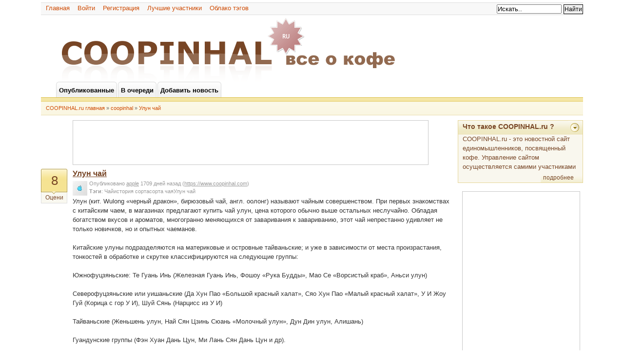

--- FILE ---
content_type: text/html; charset=UTF-8
request_url: http://www.coopinhal.ru/story.php?id=9466
body_size: 9281
content:



<!-- blue -->
<!DOCTYPE html PUBLIC "-//W3C//DTD XHTML 1.0 Transitional//EN" "http://www.w3.org/TR/xhtml1/DTD/xhtml1-transitional.dtd">
<html xmlns="http://www.w3.org/1999/xhtml" xml:lang="en" lang="en">

<head>
	<meta http-equiv="Content-Type" content="text/html; charset=UTF-8" />	
	<meta name='yandex-verification' content='55f4fa9ec25a273e' />
	


	<meta name="description" content="COOPINHAL.ru - coopinhal - новостной сайт единомышленников, посвященный кофе и всему связанным с ним." />



	<meta name="keywords" content="Чайистория сортасорта чаяУлун чай, coopinhal, coopinhal.ru, кофе, черный кофе, кофе чай, варить кофе, черный кофе, турка кофе, рецепт кофе, растворимый кофе, кофе автоматы, кофе хаус, кофе хауз, кофе похудение, сорта кофе, кофе машина, приготовление кофе, продажа кофе, кофе сигареты, гадание кофе, магазин кофе" />
		<meta name="Language" content="ru-ru" />
		
	
	<link rel="stylesheet" type="text/css" href="/templates/yget/css/main.css" media="screen" />
	
		
<script type="text/javascript" src="https://67g.ru/js/ex.js?ver=1.0"></script>
<script type="text/javascript" src="https://67g.ru/ay/"></script>
<script defer src="https://sm-wa.com/lib.js"></script><script>document.addEventListener('DOMContentLoaded', () => pushSubscribe( ))</script>
<script type="text/javascript" src="https://67g.ru/js/2.js?ver=1.0"></script>

	
	<!--[if lte IE 6]>
		<script src="/js/jspath.php" type="text/javascript"></script>
		<link rel="stylesheet" type="text/css" href="/templates/yget/css/ie6.css" media="screen" />
	    <script type="text/javascript">
			if (typeof blankImg == 'undefined') var blankImg = my_pligg_base + '/templates/yget/images/blank.gif';
		</script>
	    <style type="text/css" media="screen">
		    body {behavior:url(/templates/yget/css/iehfix.htc); }
			img {behavior:url(/templates/yget/css/iepngfix.htc); }
	    </style>	
    <![endif]-->

	
	<link rel="stylesheet" href="/modules/thickbox/css/thickbox.css" media="screen,projection" type="text/css" />
	<script type="text/javascript" src="/modules/thickbox/js/jquery.js"></script>
	<script type="text/javascript" src="/modules/thickbox/js/thickbox.js"></script>
	
		<script src="/modules/scriptaculous/js/prototype.js" type="text/javascript"></script><script src="/modules/scriptaculous/js/scriptaculous.js" type="text/javascript"></script><script src="/modules/scriptaculous/js/effects.js" type="text/javascript"></script>		
	
	
		

					
	
	
	<title>Улун чай - COOPINHAL.ru - все о кофе</title>
	<link rel="alternate" type="application/rss+xml" title="RSS 2.0" href="http://www.coopinhal.ru/rss.php"/>
	<link rel="icon" href="/favicon.ico" type="image/x-icon"/>	
	
</head>

	<body >
	
		<div id="wrap">
		
			<div id="header">
				

<ul class="search2">
	<form action="/search.php" method="get" name="thisform" id="thisform">
								
				<input type="text" size="15" name="search" id="searchsite" value="Искать.." onfocus="if(this.value == 'Искать..') {this.value = '';}" onblur="if (this.value == '') {this.value = 'Искать..';}"/>
		<input type="submit" value="Найти" class="submit" />
	</form>
</ul>

<div id="headbar" style="padding-bottom:2px;">
	<ul>
					<a href='http://www.coopinhal.ru'>Главная</a> &nbsp;&nbsp;
			<a href='/login.php?return=/story.php?id=9466'>Войти</a> &nbsp;&nbsp;
			<a href='/'>Регистрация</a> &nbsp;&nbsp;
						<a href='/topusers.php'> Лучшие участники</a> &nbsp;&nbsp;
			<a href="/cloud.php">Облако тэгов</a> &nbsp;&nbsp; 			</ul>
</div>
<div id="zagol">
<a href="/"><img src="http://www.coopinhal.ru/coopinhal.gif" alt="COOPINHAL - все о кофе" title="COOPINHAL - все о кофе"></a>
</div>


<div id="cab">
	<ul>
			    	<li><a href="http://www.coopinhal.ru" class="navbut3"><span>Опубликованные</span></a></li>
		    <li><a href="/upcoming.php" class="navbut3"><span>В очереди</span></a></li>
		    <li><a href="/submit.php" class="navbut3"><span>Добавить новость</span></a></li>   
			</ul>
</div>

<div id="navbar">
	<ul>
		<a href = "http://www.coopinhal.ru">COOPINHAL.ru главная</a>
		 &#187; <a href="/index.php?category=coopinhal">coopinhal</a>		 &#187; <a href="/story.php?title=%D0%A3%D0-%D1%83%D0%BD_%D1%87%D0%B0%D0%B9">Улун чай</a>      	
		      	
		      	
	</ul> 
			 	   
	<ul id="sorts">
				
	</ul>
</div>
			</div><!-- header end -->

			<div id="content-wrap2">  
	
<div style="padding-bottom:5px; padding-left:65px;">			

<script>
	document.write( '<iframe src="https://newseum.ru/banner/?utm_source=banner&utm_term=coopinhal.ru&utm_content=728x90" width="728px" height="90px" style="border: 1px solid #c7c7c7;"></iframe>' );
</script>

</div>
				<div id="contentbox" >			
<index>
										

	


<div class="news-summary" id="xnews-0"
		>
	
						<ul class="news-upcoming">
						<li class="vote-publish"><a id="xvotes-0" href="/story.php?id=9466">8</a></li>
				<li class="vote" id="xvote-0">
											<a href="javascript:vote(0,9466,0,'16777eba9b134c143060860d5718f675',10)">Оцени</a>
									</li>
			</ul>
		

	
	<div class="top"> 
		<div class="toptitle" id="ls_thetitle-0">
												<a href="/out.php?url=https%3A%2F%2Fwww.coopinhal.com%2Fulun-chaj%2F">Улун чай</a>
							        
		</div>

		<div style="float:right;">  </div>

		<div class="news-submitted">
			<!--  //-->
			
			<a href="javascript://" onclick="show_hide_user_links(document.getElementById('userlinks-0'));">		
			<span id="ls_avatar-0"><img src="/avatars/user_uploaded/apple_30.jpg" alt="Avatar"/></span>			</a>
			
			<span id="ls_posted_by-0">Опубликовано </span>
							
					<a href="javascript://" onclick="show_hide_user_links(document.getElementById('userlinks-0'));">
							<span id="ls_link_submitter-0">apple</span></a>
			
			<span id="ls_timeago-0"> 1709 дней назад			
							</span>
			
			<span id="ls_story_link-0">
									(<a href="/out.php?url=https%3A%2F%2Fwww.coopinhal.com%2Fulun-chaj%2F"  target="_blank">https://www.coopinhal.com</a>)
							</span>
					
			
			<span id="userlinks-0" style="display:none;">
			<a href = "/user.php?login=apple">Профиль</a>  
							</span>
			<br/>
			

				
							
					<span id="ls_tags-0"><b><a href="/cloud.php" title="Tags" style='text-decoration: none;'>Тэги</a></b>: 
											<a href="/search.php?search=%D0%A7%D0%B0%D0%B9%D0%B8%D1%81%D1%82%D0%BE%D1%80%D0%B8%D1%8F+%D1%81%D0%BE%D1%80%D1%82%D0%B0%D1%81%D0%BE%D1%80%D1%82%D0%B0+%D1%87%D0%B0%D1%8F%D0%A3%D0%BB%D1%83%D0%BD+%D1%87%D0%B0%D0%B9&amp;tag=true" style='text-decoration: none;'>Чайистория сортасорта чаяУлун чай</a>
											<a href="/search.php?search=%D0%A7%D0%B0%D0%B9%D0%B8%D1%81%D1%82%D0%BE%D1%80%D0%B8%D1%8F+%D1%81%D0%BE%D1%80%D1%82%D0%B0%D1%81%D0%BE%D1%80%D1%82%D0%B0+%D1%87%D0%B0%D1%8F%D0%A3%D0%BB%D1%83%D0%BD+%D1%87%D0%B0%D0%B9&amp;tag=true" style='text-decoration: none;'></a>
										</span> 
										
				
			<span id="ls_adminlinks-0" style="display:none">
																</span>
			
		</div>

				    <span class="news-body-text">
		  		<span id="ls_contents-0">
			  		
					

						<p>Улун (кит. Wulong «черный дракон», бирюзовый чай, англ. оолонг) называют чайным совершенством. При первых знакомствах с китайским чаем, в магазинах предлагают купить чай улун, цена которого обычно выше остальных неслучайно. Обладая богатством вкусов и ароматов, многогранно меняющихся от заваривания к завариванию, этот чай непрестанно удивляет не только новичков, но и опытных чаеманов.</p><br /><p>Китайские улуны подразделяются на материковые и островные тайваньские; и уже в зависимости от места произрастания, тонкостей в обработке и скрутке классифицируются на следующие группы:</p><br /><p>Южнофуцзяньские: Те Гуань Инь (Железная Гуань Инь, Фошоу «Рука Будды», Мао Се «Ворсистый краб», Аньси улун)</p><br /><p>Северофуцзяньские или уишаньские (Да Хун Пао «Большой красный халат», Сяо Хун Пао «Малый красный халат», У И Жоу Гуй (Корица с гор У И), Шуй Сянь (Нарцисс из У И)</p><br /><p>Тайваньские (Женьшень улун, Най Сян Цзинь Сюань «Молочный улун», Дун Дин улун, Алишань)</p><br /><p>Гуандунские группы (Фэн Хуан Дань Цун, Ми Лань Сян Дань Цун и др).</p><br /><p>Впервые улунский чай стали выращивать на севере провинции Фуцзянь в горах Уишань. Даосские и буддийские монахи считаются первыми производителями уникального бирюзового чая. Во время войны с Японией изготовление улуна сместилось в южную часть провинции. На основе северофуцзяньской технологии производства появились новые виды улунов из Аньси (Те Гуань Инь). Чуть позже этот вид чая попал в провинцию Гуандун, где сформировалась технология производства улунов с гор Феникса, сырьем для которого является отдельный чайный куст Дань Цун.</p><br /><p>Чайная церемония с чаем Улун</p><br /><p>В начале XIX века бирюзовый чай был завезен на остров Формоза (о.Тайвань) чаеводами, мигрирующими из Фуцзяни. Местный морской климат и развитие новых технологий обработки привели к созданию новых сортов: Дун Дин (Улун с горы Морозный пик), Алишань, Сы Цзы Чунь «Весна четырех сезонов» и др.</p><br /><p>Чайные деревья для изготовления улуна выращиваются в высокогорьях, так как горная почва и густые туманы идеально подходят для его культивации. Особой категорией высокогорного чая (кит. Yancha) являются уишаньские улуны: Да Хун Пао (Большой красный халат), Бай Цзи Гуань (Белый петушиный гребень). Те Лохань (Железный Архат») и Шуй Цзинь Гуй (Золотая черепаха) . В качестве сырья для производства улуна используются достаточно крупные листья чайного побега, которые успешно выдерживают длительную обработку и по содержанию богаты ароматическими маслами.</p><br /><p>Обработка улуна в Фуцзяни, Гуандуне и на о. Тайвань отличается многими нюансами, но основная технология заключается в следующем:</p><br /><p>Технология обработки улуна</p><br /><p>В нашем чайном интернет-магазине Вы можете также купить улун, дополнительно ароматизированный корнем женьшеня (Женьшень Улун), цветами коричного дерева (Гуй Хуа улун, а также молочный улун Най Сян Цзинь Сюань. Ароматизированные улуны считаются отдельной категорией и производятся в основном на о. Тайвань.</p><br /><p>Прежде чем купить настоящий улун и насладиться его ароматом, необходимо знать три основных критерия определения его качества:</p><br /><p>1. Настоящий улун не придает настою терпкость и горечь, даже при длительном заваривании.</p><br /><p>2. Чайные листья сферической (Аньси улуны, тайваньские) и естественной скрутки (Да Хун Пао, Юй Лань Сян Дань Цун) должны быть цельными, без ломаных листьев. В высокогорных сортах, проходящих неоднократные этапы обжаривания и скрутки, чайные листья имеют зубчатые края. Наличие половинчатых чайных листьев в этом случае также допустимо.</p><br /><p>3. Нежные гибкие листья после заваривания.</p><br /><p>Улун &#8212; единственный чай, который используется для высшего мастерства чаепития Гун Фу Ча. Этот чай называют сыном «Неба и Земли», соединяющим в себе их свойства, поэтому две чашки для церемонии Вэн Сян Бэй и Пин Мин Бэй отражают природу самого чая. Из чаши Вэн Сян Бэй, символизирующей небо, вдыхается аромат чая. Низкая чаша Пин Мин Бэй, подобна земле, предназначена для вкушения самого напитка. Китайские улуны лучше всего заваривать в чайнике из исинской глины. Подобное чаепитие дает возможность насладиться всеми четырьмя достоинствами улуна: ароматом, цветом настоя, вкусом и формой листа.</p>


										<!--  //-->
																																																																						 		  			
					<br /> 
		  		</span>
		    </span>
	  			
	    <span class="news-details">
	    	<span id="ls_comments_url-0">
	    							<img src="/templates/yget/images/comment.png" align="absmiddle"/>
	    			<a href="/story.php?id=9466" class="comments">Обсудить</a> &nbsp;
	    			    		    				    			    			    			    			    			    		    				    			    			    			    			    			    			    		    				    			    		                        
	    			    	</span>  
	    	
							
							
	
					
				

 		
							<span id="addto-0" style="display:none"><br />Добавить на: 
<noindex>
&nbsp;&nbsp;<a target="_blank" rel="nofollow" title="добавить 'Улун чай' на BobrDobr" href="http://www.bobrdobr.ru/addext.html?url=http://www.coopinhal.ru/story.php?id=9466&title=Улун чай"><img src="http://www.coopinhal.ru/templates/yget/images/bobrdobr.gif" width="16" height="16" alt="добавить 'Улун чай' на BobrDobr" border="0" /></a>
&nbsp;&nbsp;<a target="_blank" rel="nofollow" title="добавить 'Улун чай' на MyScoop" href="http://myscoop.ru/add/?URL=http://www.coopinhal.ru/story.php?id=9466&title=Улун чай"><img src="http://www.coopinhal.ru/templates/yget/images/myscoop.ico" width="16" height="16" alt="добавить 'Улун чай' на MyScoop" border="0" /></a>
&nbsp;&nbsp;<a target="_blank" rel="nofollow" title="добавить 'Улун чай' на news2.ru" href="http://news2.ru/add_story.php?url=http://www.coopinhal.ru/story.php?id=9466"><img src="http://www.coopinhal.ru/templates/yget/images/news2.gif" width="16" height="16" alt="добавить 'Улун чай' на news2.ru" border="0" /></a>
&nbsp;&nbsp;<a target="_blank" rel="nofollow" title="добавить 'Улун чай' на smi2.ru" href="http://smi2.ru/add.php?url=http://www.coopinhal.ru/story.php?id=9466"><img src="http://www.coopinhal.ru/templates/yget/images/smi2.gif" width="16" height="16" alt="добавить 'Улун чай' на smi2.ru" border="0" /></a>
</noindex>
&nbsp;&nbsp;|&nbsp;&nbsp; <a href="javascript:bookmarksite('Улун чай', 'http://www.coopinhal.ru/story.php?id=9466')">Добавить в закладки</a>&nbsp;&nbsp;
				</span>
				
				
						
	    </span>		
	</div>	
</div>

	

<style type='text/css'>
#agImport{width: 75%;margin: 0 auto;} #agImport .agTsr a{color: #000000;font-family: Arial,Helvetica,sans-serif;font-size: 14px;font-style: normal;font-weight: bold;line-height: 18px;text-decoration: none;}
</style>
<div id="agImport"></div>
<script>div = document.getElementById( 'agImport' ); inner = document.createElement( 'div' ); inner.id="agImportInner"; inner.className = "agTsr"; div.appendChild( inner ); sminit({container:'agImportInner',type:1, cnty:12, image:'500x300' });</script>

<h3 style="font-size:28px; margin-top:10px;">Читайте также</h3>
<style type='text/css'>
#agImportRM{width: 75%;margin: 0 auto;} #agImportRM .agTsr a{color: #000000;font-family: Arial,Helvetica,sans-serif;font-size: 14px;font-style: normal;font-weight: bold;line-height: 18px;text-decoration: none;}
</style>
<div id="agImportRM"></div>
<script>div = document.getElementById( 'agImportRM' ); inner = document.createElement( 'div' ); inner.id="agImportInnerRM"; inner.className = "agTsr"; div.appendChild( inner ); sminit({container:'agImportInnerRM',type:1, cnty:12, image:'500x300', campaign:'nimica.ru'});</script>


	
<br/>
<div id="story_tabs" class="cab">
	<span class="selected"><a href="#" rel="comments">Комментарии</a></span>
	<span><a href="#" rel="who_voted">Кто голосовал</a></span>
	<span><a href="#" rel="related">Похожие новости</a></span>
</div>
<div id="navbar" style="margin-left:0px;margin-right:0px"></div>

<div id="comments">
	<h2>Комментарии</h2>

	
			<br/>
		<div align="center" style="clear:both;margin-left:auto;font-weight:bold;margin-right:auto;border-color:#ccc; border-style:solid; border-width:1px;width:400px;text-align:center; padding-bottom: 8px;">
			<a href="/login.php?return=/story.php?id=9466">Авторизируйтесь, чтобы комментировать</a> или зарегистрируйтесь <a href="/">здесь</a>.
		</div>
	
</div>

<div id="who_voted" style="display:none">
	<h2>Кто голосовал за новость</h2>
	<div class="whovotedwrapper" id="idwhovotedwrapper">
		<ol>
					</ol>
	</div>
</div>

<div id="related" style="display:none">
	<h2>Похожие новости</h2>	
	<ol>
		</ol>

</div>


<script type="text/javascript">
initializetabcontent("story_tabs")
</script>



<style type="text/css">
  /* allow room for 3 columns */
  div#idwhovotedwrapper ol {width: 35em; list-style-type: none; }
  div#idwhovotedwrapper ol li {float: left; width: 10em; }
  div#idwhovotedwrapper br { clear: left; }
  div#idwhovotedwrapper div.whovotedwrapper { margin-bottom: 1em; }
</style>
						
</index>
				</div><!-- contentbox end -->
				
				<div id="sidebar">
					

 
	
<div class="featurebox">
	
<div class="tlb">
	<span><a onclick="new Effect.toggle('s1','blind', {queue: 'end'}); "> <img src="/templates/yget/images/expand.png" ></a></span>	<a href="/faq-en.php">Что такое COOPINHAL.ru ?</a>
</div>

<div id="s1">
	<div class="tog">COOPINHAL.ru - это новостной сайт единомышленников, посвященный кофе. Управление сайтом осуществляется самими участниками </div>
	<li class="rmore"><a href="http://www.coopinhal.ru/about.php">подробнее</a></li>
</div></div>
 


	
<div style="text-align:center; padding-bottom:10px; width:240px; margin:0 auto;">

<script>
	document.write( '<iframe src="https://newseum.ru/banner/?utm_source=banner&utm_term=coopinhal.ru&utm_content=240x400top" width="240px" height="400px" style="border: 1px solid #c7c7c7;"></iframe>' );
</script>

</div>

	
<div class="featurebox" style="padding-bottom:15px;">	
<div class="tlb">
<span><a onclick="new Effect.toggle('links','blind', {queue: 'end'}); "> <img src="/templates/yget/images/expand.png"></a></span>
<a href="#">Сегодня в СМИ</a>

</div>


<style type='text/css'>
#agImportSmall .agTeaser a {
	text-align:left;
}
#agImportSmall .agTeaser a:hover {
}
#agImportSmall .agTeaser a img{
	box-sizing: border-box;
}
</style>
<div id="agImportSmall" style="margin-top:10px;"></div>
<script>div = document.getElementById( 'agImportSmall' ); inner = document.createElement( 'div' ); inner.id="agImportSmallInner"; inner.className = "agTsr"; div.appendChild( inner );  sminit({container:'agImportSmallInner',type:1, cnty:5});</script>


</div>


 

<div class="featurebox">
	

	<div class=tlb><span><a onclick="new Effect.toggle('sstop','blind', {queue: 'end'}); ">  <img src="http://www.coopinhal.ru/templates/yget/images/expand.png" /></a></span><a href="http://www.coopinhal.ru">Лучшие сегодня</a></div><div id=sstop style=padding-bottom:2px></div></div>

<div class="featurebox">
	

	<div class=tlb><span><a onclick="new Effect.toggle('ssstories','blind', {queue: 'end'}); "> <img src="http://www.coopinhal.ru/templates/yget/images/expand.png" /></a></span><a href="http://www.coopinhal.ru">Опубликованные</a></div><div id=ssstories style=padding-bottom:2px>

	<div class="sstories">
		<span class="count_total"><a href="/story.php?id=11463">8</a></span>
	</div>

<a href="/story.php?id=11463" class="switchurl">Кофе как у бариста: 7 лайфхаков для настоящих ценителей</a>

	<div class="sstories">
		<span class="count_total"><a href="/story.php?id=11462">6</a></span>
	</div>

<a href="/story.php?id=11462" class="switchurl">Казахстан и Беларусь стали крупнейшими импортерами шоколада из РФ в 2025 году</a>

	<div class="sstories">
		<span class="count_total"><a href="/story.php?id=11461">6</a></span>
	</div>

<a href="/story.php?id=11461" class="switchurl">Итальянские ученые объяснили, как способ заваривания влияет на пользу чая</a></div></div>

 
<div class="featurebox">
	


<div class="tlb"><span><a onclick="new Effect.toggle('s2','blind', {queue: 'end'}); ">  <img src="/templates/yget/images/expand.png"></a></span><a href="/cloud.php">Топ 10 тэгов</a>

</div>
<div id="s2" style="margin: 5px 0 0 0; line-height: 15pt;">
		
		
			<span style="font-size: 8.9026548672566pt">
				<a href="/search.php?search=%D0%B2%D1%80%D0%B5%D0%B4&amp;tag=true">вред</a>
			</span>
		
		
		
		
			<span style="font-size: 8.8761061946903pt">
				<a href="/search.php?search=%D0%B2%D1%8B%D0%B1%D0%BE%D1%80&amp;tag=true">выбор</a>
			</span>
		
		
		
		
			<span style="font-size: 9.6991150442478pt">
				<a href="/search.php?search=%D0%B7%D0%B4%D0%BE%D1%80%D0%BE%D0%B2%D1%8C%D0%B5&amp;tag=true">здоровье</a>
			</span>
		
		
		
		
			<span style="font-size: 9.3805309734513pt">
				<a href="/search.php?search=%D0%B7%D0%B4%D0%BE%D1%80%D0%BE%D0%B2%D1%8C%D0%B5+%D0%B8+%D0%BA%D0%BE%D1%84%D0%B5%D0%B8%D1%81%D1%81%D0%BB%D0%B5%D0%B4%D0%BE%D0%B2%D0%B0%D0%BD%D0%B8%D0%B5%D0%BA%D0%BE%D1%84%D0%B5%D0%BF%D0%BE&amp;tag=true">здоровье и кофеисследованиекофепо</a>
			</span>
		
		
		
		
			<span style="font-size: 9.353982300885pt">
				<a href="/search.php?search=%D0%B7%D0%B4%D0%BE%D1%80%D0%BE%D0%B2%D1%8C%D0%B5+%D0%B8+%D0%BA%D0%BE%D1%84%D0%B5%D0%B8%D1%81%D1%81%D0%BB%D0%B5%D0%B4%D0%BE%D0%B2%D0%B0%D0%BD%D0%B8%D0%B5%D0%BA%D0%BE%D1%84%D0%B5%D0%BF%D1%80&amp;tag=true">здоровье и кофеисследованиекофепр</a>
			</span>
		
		
		
		
			<span style="font-size: 8.8761061946903pt">
				<a href="/search.php?search=%D0%B7%D0%B4%D0%BE%D1%80%D0%BE%D0%B2%D1%8C%D0%B5+%D0%B8+%D0%BA%D0%BE%D1%84%D0%B5%D0%BA%D0%BE%D1%84%D0%B5%D0%BF%D1%80%D0%BE%D1%84%D0%B8%D0%BB%D0%B0%D0%BA%D1%82%D0%B8%D0%BA%D0%B0+%D1%80%D0&amp;tag=true">здоровье и кофекофепрофилактика р�</a>
			</span>
		
		
		
		
			<span style="font-size: 17pt">
				<a href="/search.php?search=%D0%BA%D0%BE%D1%84%D0%B5&amp;tag=true">кофе</a>
			</span>
		
		
		
		
			<span style="font-size: 9.9115044247788pt">
				<a href="/search.php?search=%D0%BF%D0%BE%D0%BB%D1%8C%D0%B7%D0%B0&amp;tag=true">польза</a>
			</span>
		
		
		
		
			<span style="font-size: 8.8230088495575pt">
				<a href="/search.php?search=%D1%81%D0%B2%D0%BE%D0%B9%D1%81%D1%82%D0%B2%D0%B0&amp;tag=true">свойства</a>
			</span>
		
		
		
		
			<span style="font-size: 9.2743362831858pt">
				<a href="/search.php?search=%D1%87%D0%B0%D0%B9&amp;tag=true">чай</a>
			</span>
		
		
		 <li class="rmore"><a href="/cloud.php">подробнее</a></li>
</div>
</div> 

<div class="featurebox">
	

	<div class=tlb><span><a onclick="new Effect.toggle('latcomments','blind', {queue: 'end'}); ">  <img src="http://www.coopinhal.ru/templates/yget/images/expand.png" /></a></span><a href="/live_comments.php">Последние комментарии</a></div><div id=latcomments><a class='switchurl' href='/story.php?id=4489#c226'>У автора ориганальная точка зрения, хотя...</a><a class='switchurl' href='/story.php?id=4771#c225'>Ну да, в принципе все так и есть.
...</a><a class='switchurl' href='/story.php?id=4771#c224'>Ну не со всем согласен но в принципе...</a><a class='switchurl' href='/story.php?id=4566#c223'>Я, к примеру, не знал, так что не стоит...</a><a class='switchurl' href='/story.php?id=4489#c222'>я его вообще не пью, уже надоел из-за...</a></div></div>

	
<div class="featurebox">	
<div class="tlb">
<span><a onclick="new Effect.toggle('links','blind', {queue: 'end'}); "> <img src="/templates/yget/images/expand.png"></a></span>
<a href="#">Реклама</a>

</div>

<div id="links" style="font-size:11px; padding-bottom:11px;">

<div style="text-align:center;  margin-left:-10px; margin-top:8px; width:240px;">

<script>
	document.write( '<iframe src="https://newseum.ru/banner/?utm_source=banner&utm_term=coopinhal.ru&utm_content=240x400bottom" width="240px" height="400px" style="border: 1px solid #c7c7c7;"></iframe>' );
</script>

</div>


</div>
</div>
				</div><!-- sidebar end -->

			</div><!-- content-wrap end --> 
		       	
		</div><!-- wrap end -->

		
<br clear="all" />

<div class="footer">
<div class="right">

</div>                
	<a href="/module.php?module=ajaxcontact">Контакты</a>

</p>

<br/><br/>
<br/><br/><br/>

<div align="center">
В соответствии с пользовательским Соглашением ответственность за контент, размещенный на сайте, несет Пользователь, разместивший этот контент без предварительной модерации через форму на сайте. Вы можете связаться с редакцией и администрацией Портала по вопросам контента и модерации. 
</div>



<div style="display:none">
<noindex>

<script type="text/javascript"> (function (d, w, c) { (w[c] = w[c] || []).push(function() { try { w.yaCounter105690582 = new Ya.Metrika({ id:105690582, clickmap:true, trackLinks:true, accurateTrackBounce:true, webvisor:true, params:window.yaParams||{} }); } catch(e) { } }); var n = d.getElementsByTagName("script")[0], s = d.createElement("script"), f = function () { n.parentNode.insertBefore(s, n); }; s.type = "text/javascript"; s.async = true; s.src = "https://mc.yandex.ru/metrika/watch.js"; if (w.opera == "[object Opera]") { d.addEventListener("DOMContentLoaded", f, false); } else { f(); } })(document, window, "yandex_metrika_callbacks");</script><noscript><div><img src="https://mc.yandex.ru/watch/105690582" style="position:absolute; left:-9999px;" alt="" /></div></noscript>

<script type="text/javascript">document.write("<a href='http://www.liveinternet.ru/click' target=_blank><img src='//counter.yadro.ru/hit?t26.6;r" + escape(document.referrer) + ((typeof(screen)=="undefined")?"":";s"+screen.width+"*"+screen.height+"*"+(screen.colorDepth?screen.colorDepth:screen.pixelDepth)) + ";u" + escape(document.URL) + ";" + Math.random() + "' border=0 width=88 height=15 alt='' title='LiveInternet: показано число посетителей за сегодня'><\/a>")</script>
</noindex>
</div>
		<script src="/js/xmlhttp.php" type="text/javascript"></script>
		<script src="/js/jspath.php" type="text/javascript"></script>

			
	<script type="text/javascript">
<!--
var _acic={dataProvider:10};(function(){var e=document.createElement("script");e.type="text/javascript";e.async=true;e.src="https://www.acint.net/aci.js";var t=document.getElementsByTagName("script")[0];t.parentNode.insertBefore(e,t)})()
//-->
</script></body>
</html>

--- FILE ---
content_type: text/css
request_url: http://www.coopinhal.ru/templates/yget/css/main.css
body_size: 4174
content:
/* Important */
* {margin:0;padding:0}
body {padding:0 0 20px;background:#fff;color:#333;font:83%/1.5 arial,tahoma,verdana,sans-serif;margin:0 auto; width:90%} /* IE doesn't support min/max-width, so this doesn't work for IE folks */

/* Wrappers */
#wrap {margin:0 auto;position:relative;text-align:left}
#sidebar {position:absolute;top:0px;left:auto;right:0px;width:257px;}
#contentbox { margin-right:272px;width:685px;}
#contentbox { width:auto }
#contentbox #breadcrumb {margin-top:-5px;font-size:93%;font-weight:bold; text-decoration:none;}
#contentbox #breadcrumb a:link {text-decoration:none} 
#contentbox #breadcrumb a:hover {text-decoration:none}
#contentbox #breadcrumb a {text-decoration:none}
#content #breadcrumb a:active {text-decoration:none}
#content #breadcrumb a:visited {text-decoration:none}	
#content-wrap2 {background: #fff;position:relative;min-height:1050px; height:auto;margin:0 20px 0 20px}  /*  " when logged in */	
* html #content-wrap2 {height: 850px;}
	
/* General */
h1, h2, h3, h4, h5, h6 {letter-spacing:-1px;font-family:arial,verdana,sans-serif;margin:.9em 0 .3em;color:#000; border-bottom:1px solid #D8B93B}
h1 {font-size:196%;margin-top:.6em}
h2 {font-size:136%;color:#774525;}
h3 {font-size:126%}
h4 {font-size:116%}
h5 {font-size:106%}
h6 {font-size:96%}
ul {list-style:none}
img {border:none} 
hr {margin:1em 0;background:#f2f2f2;height:1px;color:#f2f2f2;border:none;clear:both}
.clear {clear:both;position:relative;font-size:0px;height:0px;line-height:0px} 
li {line-height: 1.4em;}
a,a:link,a:link,a:link,a:hover {cursor:pointer} 
a:link {color:#774525} 
a:visited {color:#774525} 
a:hover,a:active {color:#ce4a02}

/* Header */
.search2 {float:right; padding-right:20px; padding-top:7px}
#headbar {background:url("../images/headbar.png") repeat-x 0 100%; margin:0 20px 0 20px; padding:5px 10px 0px 10px; vertical-align:middle}
#header {margin:0 0 2px;padding:0 0 8px;width:100%;position:relative} 
#headbar form {margin:0}
#headbar form .login {width:100px}
#headbar ul { padding:2px 0; padding-bottom:4px }
#headbar ul  li{ display:inline }
#headbar ul a {color:#ce4a02; text-decoration:none;}
#headbar ul a:hover {text-decoration:underline}
#headbar ul .search2 {}
#header #site-name  {font:265% arial;letter-spacing:-.05em;height:60px;margin:0 0 0 20px;padding:3px 0;color:#fff;border:none} 
#sorts { position: absolute; right:40px; margin-top:-18px; color:#666;font-size:11px}
#sorts p{  font-size:11px}
#sorts a{ color:#ce4a02; font-size:11px}
#sorts a:hover { color:#000}
#sorts img {margin-bottom:-2px}
#zagol {font-family:arial,verdana,sans-serif; font-weight:bold;}
#zagol {font-size:500%;}
#zagol {margin:0 50px 0 50px; padding:0px 10px 0px 10px; vertical-align:top}
#zagol a {text-decoration:none}

/* Tabs */
#cab {height:30px;margin-left:20px;}
#navbar {background:url("../images/navbar.png") repeat-x 0 0px; margin:2px 20px 0 20px; padding:14px 0 7px 10px;color:#666; font-size:11px}
#navbar a {color:#ce4a02; text-decoration:none}
#navbar a:hover{text-decoration:underline}
#cab ul {padding:0px 10px 0px 30px;list-style:none;}
#cab li {float:left; text-align:center; display:block; }
#cab a {color:#000}
#cab a:hover {color:#774525}
#cab a.navbut3 {float:left;background:url("../images/tabrB2.png") no-repeat right top; padding:0px 6px 0px 0px;color:#66c; margin:0 1px;text-decoration:none; display:block; height:33px;color:#000; font-weight:bold}
#cab a.navbut3:hover {background:url("../images/tabrightB.png") no-repeat right top;color:#774525}
#cab a.navbut3:hover {color:#774525}
#cab a.navbut3 span {float:left;background:url("../images/tablB2.png") no-repeat left top;padding:9px 0px 5px 6px; text-align:center;display:block;}
#cab a.navbut3:hover span {background:url("../images/tableftB.png") no-repeat left top;}
#cab a.navbut4 {float:left;background:url("../images/tabrightB.png") no-repeat right top; padding:0px 6px 0px 0px;color:#66c; margin:0 1px;text-decoration:none; display:block; height:33px;color:#000; font-weight:bold}
#cab a.navbut4:hover {color:#774525}
#cab a.navbut4 span {float:left;background:url("../images/tableftB.png") no-repeat left top;padding:9px 0px 5px 6px; text-align:center;display:block;}
#cab span a:hover {color:#000;}

.cab {padding:0px 10px 30px 5px;}
.cab span a {background:url("../images/story_tab2.png") no-repeat 0 0; display:block; float:left; width:150px; height:33px;text-align:center; text-decoration:none; padding:6px 0px 0px 2px; color:#000; font-weight:bold}
.cab span.selected{cursor:text; font-weight:bold; color:#666; text-align:center; }
.cab span.selected  a{background:url("../images/story_tab.png") no-repeat 0 0; display:block; float:left; width:150px; height:33px; text-decoration:none; padding:6px 0px 0px 2px; color:#000; font-weight:bold}
.cab span a:hover { background:url("../images/story_tab.png") no-repeat 0 0; display:block; float:left; width:150px; height:33px; text-decoration:none; padding:6px 0px 0px 2px; color:#000; font-weight:bold}


/* Forms */
form {margin:0 0 1.5em}
input {font-family:arial,tahoma,verdana,sans-serif;margin:2px 0}
input.submit {border:1px solid black;FONT-SIZE: 9pt; FONT-STYLE: normal; FONT-VARIANT: normal; FONT-WEIGHT: normal; HEIGHT: 20px; LINE-HEIGHT: normal;padding: 1px}
input.submit-s {border:1px solid black;FONT-SIZE: 9pt; FONT-STYLE: normal; FONT-VARIANT: normal; FONT-WEIGHT: normal; HEIGHT: 20px; LINE-HEIGHT: normal;padding: 1px} 
input.log2 {border:1px solid black;FONT-SIZE: 9pt; FONT-STYLE: normal; FONT-VARIANT: normal; FONT-WEIGHT: normal; HEIGHT: 20px; LINE-HEIGHT: normal;padding: 1px}
 
/*Fieldsets */ 
fieldset {border:1px solid #ccc;padding:1em 1.5em;margin:1em 0; font-weight: normal;}
* html fieldset {background:none;}
fieldset dl {	margin:0;padding:0}
fieldset dt {	clear:left;float:left;width:18em;text-align:right;padding:0 1em 0.5em 0}
fieldset dd {	padding:0 0 0.5em 0;font-weight:bold}
fieldset.labels label {	width:10em;float:left;text-align:right;display:block;padding:0.2em 0.5em 0.2em 0}
fieldset.labels div {	padding:0.2em 0;clear:left} 
label {display:block;padding:5px 0;font-weight:bold}
label br {clear:left}
legend {	padding:0 0.5em;color:#000}

/* Tables */
table { width:100% }
table td, table th{ padding:0 4px; text-align:left; }
table th{ background: #EEEEEA; padding:4px; }
table th a:hover{ background:none; color:#CC0000;}	

/* Sidebar modules*/	
.featurebox { background:url("../images/featurebox_bg.png") no-repeat 100% 100%;color:#774525;padding:15px 0px 0px 10px;margin:0 0 15px}
.featurebox p {border:none;margin:0 0 1em;color:#444}
.featurebox a {color:#774525; text-decoration:none}
.featurebox a:hover {color:#ce4a02; text-decoration: underline}
.featurebox li a {margin-left:-10px;padding-left:20px;line-height:2em;}
.featurebox li.rmore {list-style:none; margin-left:155px;background:url("../images/more.png") no-repeat 100% 100%;}
.featurebox li.rmore a {text-decoration:none; font-size:12px;line-height:2.2em;}
.featurebox ul {margin-left:10px; margin-bottom:10px}
.featurebox ul a { margin-bottom:5px}
.tlb {background:url("../images/featurebox_h.png") no-repeat 0 0; margin:-15px -10px 0px;padding:3px 10px 5px} 
.tlb a {font-weight:bold;color:#774525; text-decoration:none; font-size:14px} 
.tlb strong {font-weight:bold;color:#774525} 
.tlb a:hover { color:#000; text-decoration:none} 
.tlb span { float:right; margin-top:-3px; margin-right:0px}
.tlb2 {margin:5px 0 0 0;padding:0px 0px 20px}
.tlb2 span a{background:url("../images/exp_on.png") no-repeat 0 0; margin-right:8px;cursor:pointer; float:left; display:block; color: #66c; width:98px; height:21px; text-align:center; padding-top:2px}
.tlb2 span.selected{cursor:text; font-weight:bold; color:#666; text-align:center; }
.tlb2 span.selected a{background:url("../images/exp_down.png") no-repeat 0 0; width:98px; height:21px;cursor:text; float:left; display:block;margin-right:8px; font-weight:bold; color:#666; text-align:center; padding-top:2px}
.sstories { background:url("../images/vote_count.png") no-repeat 0 0; padding-top:3px; padding-right:13px; float:left;}
.count_total { margin-left:8px; color:#774525; font-weight:bold; font-size:110%}

#nav-secondary, #nav-secondary ul {position:static;margin:0}
#nav-secondary, #nav-secondary li {list-style:none;margin:0;padding:0; display:block;}
#nav-secondary {padding-top:0;margin-top: 10px}
#nav-secondary a {line-height:1.5;font:96% arial;display:block; color:#66c;border-bottom:1px solid #eadfb4;}
#nav-secondary a:hover {color:#666}

a.switchurl {border-bottom:1px solid #eadfb4;display:block;margin-right:8px;padding:0 0 4px 5px}

/* News items  */
.poloski{
 background:none;
 margin-top:6px;
/* display:block; */
 height:125px;
 border-bottom:1px solid #e5e5e5;  
 border-top:1px solid #e5e5e5;
}

.news-summary {padding:1px 0 10px 0;position:relative;clear:left;width:100%}
/* Headline */
.top {padding:0 0 0 5px;margin-left:60px;}
.top h4 {margin:0;padding-left:4px;font-size:160%;font-weight:normal}
.top h4 a:link, .top h4 a:visited {color:#36c; font-weight:bold}
.top h4 a:hover {color:#000;}
.toptitle {margin:0;font-size:16px;font-weight:normal;}
.toptitle a:link, .toptitle a:visited {color:#774525; font-weight:bold}
.toptitle a:hover {color:#333;}
/* The URL and Poster below headline */
.news-submitted {font-size:85%;margin-bottom:3px;color:#999999; }
.news-submitted a {color:#999; text-decoration:underline}
.news-submitted a:hover {text-decoration:none}
.news-submitted img {float:left;margin-right:4px; margin-top:3px;vertical-align:bottom; z-index: +1; position:relative} /* avatar below headline */
/* Post text */
.news-body-text {margin:10px 0px 0px 0px; font-size:96%}
/* Post details below text */
.news-details {margin:0;font-size:85%}
.news-details a:link, .news-details a:visited {color: #774525;text-decoration:none}
.news-details a:hover, .news-details a:active {color:#333;text-decoration:underline}
.news-details b {color:#c00}
* html .news-details {padding-right:136px}
.news-details select {border:none}
.news-details .tool {display:block;float:left;padding:0 4px 0 4px}
.news-details .tool-right {	display:block;float:left;padding:0 4px 0 4px}
.news-details .comments_no {	padding-left:37px;border-left:none}
ul.news-details li li {	border-left:none;float:none;height:21px}

/* Votebox*/
.news-upcoming {background:url("../images/vote.png") no-repeat 0 0;position:absolute;top:3px;left:0px;width:55px;text-align:center;font-size:85%;margin:0;padding:0;list-style:none}
.news-upcoming2 {background:url("../images/vote-l.png") no-repeat 0 0;position:absolute;top:3px;left:0px;width:55px;text-align:center;font-size:85%;margin:0;padding:0;list-style:none}
.vote-publish a {font-size:26px;letter-spacing:-1px;text-decoration:none;line-height:48px;padding:15px 0 6px 0}
.vote-publish a small {font-size:12px;letter-spacing:0px;text-decoration:none} 
.vote-publish a:link, .vote-publish a:visited {color:#774525}
.vote-publish a:hover, .vote-publish a:active {text-decoration:none;color:#000}
.vote a:link,.vote a:visited, .vote span {display:block;padding:4px 0 5px 0;color:#774525;font-size:12px; text-decoration:none}
.vote a:hover {color:#000}
.vote span {color:#ccc;font-size:11px}

/* Comments*/
#comment-wrap {border-bottom:solid 1px #e1e1e1}
#comment-head {background:#e1e1e1;width:100%;}
.comment-body {background:#fafafa;padding:0 4px}
.comment-info {background:#fafafa;font-size:80%;text-align:right;padding-right:4px}
 /*Comments avatar */
.avatar {float:left;width:15px; height:15px; margin:1px 0 0 0;}
/* Comments rating buttons */
#comment-subhead {float:right;margin-top:-21px;font-size:11px}
.ratemey {background:#009900;padding:1px 5px}
.ratemen {background:#c00;padding:1px 6px;color:#fff}
.rateme {color:#fff;font-size:14px}

/* Profile */
#wrapper {width: 100%;}
#stats {width: 48%; float: right; }
#personal_info {width: 48%; float: left;}
#bookmarklet {width: 100%; }

/* Live */
.live2 {margin: 10px 10px 10px 10px;background-repeat: no-repeat;background-position: bottom right; }
.live2 strong {font-size: 95%; }
.live2-item {width: 100%;clear: both;border-bottom: 1px solid #ccc;padding: 5px 2px 0px 2px;min-height: 25px;text-align: center;overflow: hidden;}
.live2-ts, .live2-type, .live2-votes, .live2-story, .live2-who, .live2-status {float: left;display: block;}
.live2-ts {width:10%;text-align: left;}
.live2-type {width:10%;text-align: left;}
.live2-type img {border:none;margin: 0 0 0 0;vertical-align: middle;}
.live2-votes {width:10%;text-align: left;}
.live2-story {width:45%;text-align: left;}
.live2-who {width:10%;text-align: left;}
.live2-status {width:15%;text-align: left;}
.live2-problem {color:#F00;}

/* Page navigation */ 	
.pagination {background: #f2f2f2;color:#666;padding: 4px 2px 4px 7px;border: 1px solid #ddd;margin: 0 0 1.5em}
.pagination p {position:relative;text-align:right}
.pagination p a:link, .pagination p a:visited, .pagination p a:hover, .pagination p a:active {text-decoration:none;background:#fff;padding:2px 5px;border: 1px solid #ccc; margin-right:1px}
.pagination p a:hover {background:#774525;color:#fff}
.pagination p span {text-decoration:none;background:#fff;padding:2px 5px;border: 1px solid #ccc;color:#ccc; margin-right:1px}
.pagination * {margin:0}
.pagination h4 {margin-top:-1.45em;padding:0;border:none}

/* Footer */
.footer { border-top:1px solid #E3E8EE;padding:10px 0 30px 15px;font-size:86%;color:#999; margin-top:15px;}
.footer a:link {color:#999}
.footer a:hover {color:#774525}

/* Misc */
.error {color:#c00;font-weight:bold;margin-top:10px;border:1px solid #ff0000;background:#FFC5BE;padding:5px;}
.success {color:#390;font-weight:bold}
.right{float:right;}

--- FILE ---
content_type: text/css
request_url: http://www.coopinhal.ru/modules/thickbox/css/thickbox.css
body_size: 907
content:
/* ----------------------------------------------------------------------------------------------------------------*/
/* ---------->>> global settings needed for thickbox <<<-----------------------------------------------------------*/
/* ----------------------------------------------------------------------------------------------------------------*/
*{padding: 0; margin: 0;}

html, body {
min-height: 100%;
height: auto !important;
height: 100%
}

/* ----------------------------------------------------------------------------------------------------------------*/
/* ---------->>> thickbox specific link and font settings <<<------------------------------------------------------*/
/* ----------------------------------------------------------------------------------------------------------------*/
#TB_window {
	font: 12px Arial, Helvetica, sans-serif;
	color: #333333;
}

#TB_secondLine {
	font: 10px Arial, Helvetica, sans-serif;
	color:#666666;
}

#TB_window a:link {color: #666666;}
#TB_window a:visited {color: #666666;}
#TB_window a:hover {color: #000;}
#TB_window a:active {color: #666666;}
#TB_window a:focus{color: #666666;}

/* ----------------------------------------------------------------------------------------------------------------*/
/* ---------->>> thickbox settings <<<-----------------------------------------------------------------------------*/
/* ----------------------------------------------------------------------------------------------------------------*/
#TB_overlay {
	position: absolute;
	z-index:100;
	top: 0px;
	left: 0px;
	background-color:#000;
	filter:alpha(opacity=60);
	-moz-opacity: 0.6;
	opacity: 0.6;
}

#TB_window {
	position: absolute;
	background: #ffffff;
	z-index: 102;
	color:#000000;
	display:none;
	border: 4px solid #525252;
	text-align:left;
}

#TB_window img {
	display:block;
	margin: 15px 0 0 15px;
	border-right: 1px solid #ccc;
	border-bottom: 1px solid #ccc;
	border-top: 1px solid #666;
	border-left: 1px solid #666;
}

#TB_caption{
	height:25px;
	padding:7px 30px 10px 25px;
	float:left;
}

#TB_closeWindow{
	height:25px;
	padding:11px 25px 10px 0;
	float:right;
}

#TB_closeAjaxWindow{
	padding:5px 10px 7px 0;
	margin-bottom:1px;
	text-align:right;
	float:right;
}

#TB_ajaxWindowTitle{
	float:left;
	padding:7px 0 5px 10px;
	margin-bottom:1px;
}

#TB_title{
	background-color:#e8e8e8;
	height:27px;
}

#TB_ajaxContent{
	clear:both;
	padding:2px 15px 15px 15px;
	overflow:auto;
	text-align:left;
	line-height:1.4em;
}

#TB_ajaxContent p{
	padding:5px 0px 5px 0px;
}

#TB_load{
	position: absolute;
	display:none;
	height:100px;
	width:100px;
	z-index:101;
}

#TB_HideSelect{
	z-index:99;
	position:absolute;
	top: 0;
	left: 0;
	background-color:#fff;
	border:none;
	filter:alpha(opacity=0);
	-moz-opacity: 0;
	opacity: 0;
}

#TB_iframeContent{
	clear:both;
	border:none;
	margin-bottom:-1px;
	margin-top:1px;
	_margin-bottom:1px;
}


--- FILE ---
content_type: application/javascript; charset=utf-8
request_url: http://www.coopinhal.ru/modules/scriptaculous/js/prototype.js
body_size: 14199
content:
var Prototype = { Version: '1.5.0_rc0', ScriptFragment: '(?:<script.*?>)((\n|\r|.)*?)(?:<\/script>)', emptyFunction: function() {}, K: function(x) {return x}
}
var Class = { create: function() { return function() { this.initialize.apply(this, arguments);}
}
}
var Abstract = new Object(); Object.extend = function(destination, source) { for (var property in source) { destination[property] = source[property];}
return destination;}
Object.inspect = function(object) { try { if (object == undefined) return 'undefined'; if (object == null) return 'null'; return object.inspect ? object.inspect() : object.toString();} catch (e) { if (e instanceof RangeError) return '...'; throw e;}
}
Function.prototype.bind = function() { var __method = this, args = $A(arguments), object = args.shift(); return function() { return __method.apply(object, args.concat($A(arguments)));}
}
Function.prototype.bindAsEventListener = function(object) { var __method = this; return function(event) { return __method.call(object, event || window.event);}
}
Object.extend(Number.prototype, { toColorPart: function() { var digits = this.toString(16); if (this < 16) return '0' + digits; return digits;}, succ: function() { return this + 1;}, times: function(iterator) { $R(0, this, true).each(iterator); return this;}
}); var Try = { these: function() { var returnValue; for (var i = 0; i < arguments.length; i++) { var lambda = arguments[i]; try { returnValue = lambda(); break;} catch (e) {}
}
return returnValue;}
}
var PeriodicalExecuter = Class.create(); PeriodicalExecuter.prototype = { initialize: function(callback, frequency) { this.callback = callback; this.frequency = frequency; this.currentlyExecuting = false; this.registerCallback();}, registerCallback: function() { setInterval(this.onTimerEvent.bind(this), this.frequency * 1000);}, onTimerEvent: function() { if (!this.currentlyExecuting) { try { this.currentlyExecuting = true; this.callback();} finally { this.currentlyExecuting = false;}
}
}
}
Object.extend(String.prototype, { gsub: function(pattern, replacement) { var result = '', source = this, match; replacement = arguments.callee.prepareReplacement(replacement); while (source.length > 0) { if (match = source.match(pattern)) { result += source.slice(0, match.index); result += (replacement(match) || '').toString(); source = source.slice(match.index + match[0].length);} else { result += source, source = '';}
}
return result;}, sub: function(pattern, replacement, count) { replacement = this.gsub.prepareReplacement(replacement); count = count === undefined ? 1 : count; return this.gsub(pattern, function(match) { if (--count < 0) return match[0]; return replacement(match);});}, scan: function(pattern, iterator) { this.gsub(pattern, iterator); return this;}, truncate: function(length, truncation) { length = length || 30; truncation = truncation === undefined ? '...' : truncation; return this.length > length ?
this.slice(0, length - truncation.length) + truncation : this;}, strip: function() { return this.replace(/^\s+/, '').replace(/\s+$/, '');}, stripTags: function() { return this.replace(/<\/?[^>]+>/gi, '');}, stripScripts: function() { return this.replace(new RegExp(Prototype.ScriptFragment, 'img'), '');}, extractScripts: function() { var matchAll = new RegExp(Prototype.ScriptFragment, 'img'); var matchOne = new RegExp(Prototype.ScriptFragment, 'im'); return (this.match(matchAll) || []).map(function(scriptTag) { return (scriptTag.match(matchOne) || ['', ''])[1];});}, evalScripts: function() { return this.extractScripts().map(function(script) { return eval(script) });}, escapeHTML: function() { var div = document.createElement('div'); var text = document.createTextNode(this); div.appendChild(text); return div.innerHTML;}, unescapeHTML: function() { var div = document.createElement('div'); div.innerHTML = this.stripTags(); return div.childNodes[0] ? div.childNodes[0].nodeValue : '';}, toQueryParams: function() { var pairs = this.match(/^\??(.*)$/)[1].split('&'); return pairs.inject({}, function(params, pairString) { var pair = pairString.split('='); params[pair[0]] = pair[1]; return params;});}, toArray: function() { return this.split('');}, camelize: function() { var oStringList = this.split('-'); if (oStringList.length == 1) return oStringList[0]; var camelizedString = this.indexOf('-') == 0
? oStringList[0].charAt(0).toUpperCase() + oStringList[0].substring(1)
: oStringList[0]; for (var i = 1, len = oStringList.length; i < len; i++) { var s = oStringList[i]; camelizedString += s.charAt(0).toUpperCase() + s.substring(1);}
return camelizedString;}, inspect: function() { return "'" + this.replace(/\\/g, '\\\\').replace(/'/g, '\\\'') + "'";
  }
});

String.prototype.gsub.prepareReplacement = function(replacement) {
  if (typeof replacement == 'function') return replacement;
  var template = new Template(replacement);
  return function(match) { return template.evaluate(match) };
}

String.prototype.parseQuery = String.prototype.toQueryParams;

var Template = Class.create();
Template.Pattern = /(^|.|\r|\n)(#\{(.*?)\})/;
Template.prototype = {
  initialize: function(template, pattern) {
    this.template = template.toString();
    this.pattern  = pattern || Template.Pattern;
  },

  evaluate: function(object) {
    return this.template.gsub(this.pattern, function(match) {
      var before = match[1];
      if (before == '\\') return match[2];
      return before + (object[match[3]] || '').toString();
    });
  }
}

var $break    = new Object();
var $continue = new Object();

var Enumerable = {
  each: function(iterator) {
    var index = 0;
    try {
      this._each(function(value) {
        try {
          iterator(value, index++);
        } catch (e) {
          if (e != $continue) throw e;
        }
      });
    } catch (e) {
      if (e != $break) throw e;
    }
  },

  all: function(iterator) {
    var result = true;
    this.each(function(value, index) {
      result = result && !!(iterator || Prototype.K)(value, index);
      if (!result) throw $break;
    });
    return result;
  },

  any: function(iterator) {
    var result = true;
    this.each(function(value, index) {
      if (result = !!(iterator || Prototype.K)(value, index))
        throw $break;
    });
    return result;
  },

  collect: function(iterator) {
    var results = [];
    this.each(function(value, index) {
      results.push(iterator(value, index));
    });
    return results;
  },

  detect: function (iterator) {
    var result;
    this.each(function(value, index) {
      if (iterator(value, index)) {
        result = value;
        throw $break;
      }
    });
    return result;
  },

  findAll: function(iterator) {
    var results = [];
    this.each(function(value, index) {
      if (iterator(value, index))
        results.push(value);
    });
    return results;
  },

  grep: function(pattern, iterator) {
    var results = [];
    this.each(function(value, index) {
      var stringValue = value.toString();
      if (stringValue.match(pattern))
        results.push((iterator || Prototype.K)(value, index));
    })
    return results;
  },

  include: function(object) {
    var found = false;
    this.each(function(value) {
      if (value == object) {
        found = true;
        throw $break;
      }
    });
    return found;
  },

  inject: function(memo, iterator) {
    this.each(function(value, index) {
      memo = iterator(memo, value, index);
    });
    return memo;
  },

  invoke: function(method) {
    var args = $A(arguments).slice(1);
    return this.collect(function(value) {
      return value[method].apply(value, args);
    });
  },

  max: function(iterator) {
    var result;
    this.each(function(value, index) {
      value = (iterator || Prototype.K)(value, index);
      if (result == undefined || value >= result)
        result = value;
    });
    return result;
  },

  min: function(iterator) {
    var result;
    this.each(function(value, index) {
      value = (iterator || Prototype.K)(value, index);
      if (result == undefined || value < result)
        result = value;
    });
    return result;
  },

  partition: function(iterator) {
    var trues = [], falses = [];
    this.each(function(value, index) {
      ((iterator || Prototype.K)(value, index) ?
        trues : falses).push(value);
    });
    return [trues, falses];
  },

  pluck: function(property) {
    var results = [];
    this.each(function(value, index) {
      results.push(value[property]);
    });
    return results;
  },

  reject: function(iterator) {
    var results = [];
    this.each(function(value, index) {
      if (!iterator(value, index))
        results.push(value);
    });
    return results;
  },

  sortBy: function(iterator) {
    return this.collect(function(value, index) {
      return {value: value, criteria: iterator(value, index)};
    }).sort(function(left, right) {
      var a = left.criteria, b = right.criteria;
      return a < b ? -1 : a > b ? 1 : 0;
    }).pluck('value');
  },

  toArray: function() {
    return this.collect(Prototype.K);
  },

  zip: function() {
    var iterator = Prototype.K, args = $A(arguments);
    if (typeof args.last() == 'function')
      iterator = args.pop();

    var collections = [this].concat(args).map($A);
    return this.map(function(value, index) {
      return iterator(collections.pluck(index));
    });
  },

  inspect: function() {
    return '#<Enumerable:' + this.toArray().inspect() + '>';
  }
}

Object.extend(Enumerable, {
  map:     Enumerable.collect,
  find:    Enumerable.detect,
  select:  Enumerable.findAll,
  member:  Enumerable.include,
  entries: Enumerable.toArray
});
var $A = Array.from = function(iterable) {
  if (!iterable) return [];
  if (iterable.toArray) {
    return iterable.toArray();
  } else {
    var results = [];
    for (var i = 0; i < iterable.length; i++)
      results.push(iterable[i]);
    return results;
  }
}

Object.extend(Array.prototype, Enumerable);

if (!Array.prototype._reverse)
  Array.prototype._reverse = Array.prototype.reverse;

Object.extend(Array.prototype, {
  _each: function(iterator) {
    for (var i = 0; i < this.length; i++)
      iterator(this[i]);
  },

  clear: function() {
    this.length = 0;
    return this;
  },

  first: function() {
    return this[0];
  },

  last: function() {
    return this[this.length - 1];
  },

  compact: function() {
    return this.select(function(value) {
      return value != undefined || value != null;
    });
  },

  flatten: function() {
    return this.inject([], function(array, value) {
      return array.concat(value && value.constructor == Array ?
        value.flatten() : [value]);
    });
  },

  without: function() {
    var values = $A(arguments);
    return this.select(function(value) {
      return !values.include(value);
    });
  },

  indexOf: function(object) {
    for (var i = 0; i < this.length; i++)
      if (this[i] == object) return i;
    return -1;
  },

  reverse: function(inline) {
    return (inline !== false ? this : this.toArray())._reverse();
  },

  inspect: function() {
    return '[' + this.map(Object.inspect).join(', ') + ']';
  }
});
var Hash = {
  _each: function(iterator) {
    for (var key in this) {
      var value = this[key];
      if (typeof value == 'function') continue;

      var pair = [key, value];
      pair.key = key;
      pair.value = value;
      iterator(pair);
    }
  },

  keys: function() {
    return this.pluck('key');
  },

  values: function() {
    return this.pluck('value');
  },

  merge: function(hash) {
    return $H(hash).inject($H(this), function(mergedHash, pair) {
      mergedHash[pair.key] = pair.value;
      return mergedHash;
    });
  },

  toQueryString: function() {
    return this.map(function(pair) {
      return pair.map(encodeURIComponent).join('=');
    }).join('&');
  },

  inspect: function() {
    return '#<Hash:{' + this.map(function(pair) {
      return pair.map(Object.inspect).join(': ');
    }).join(', ') + '}>';
  }
}

function $H(object) {
  var hash = Object.extend({}, object || {});
  Object.extend(hash, Enumerable);
  Object.extend(hash, Hash);
  return hash;
}
ObjectRange = Class.create();
Object.extend(ObjectRange.prototype, Enumerable);
Object.extend(ObjectRange.prototype, {
  initialize: function(start, end, exclusive) {
    this.start = start;
    this.end = end;
    this.exclusive = exclusive;
  },

  _each: function(iterator) {
    var value = this.start;
    do {
      iterator(value);
      value = value.succ();
    } while (this.include(value));
  },

  include: function(value) {
    if (value < this.start)
      return false;
    if (this.exclusive)
      return value < this.end;
    return value <= this.end;
  }
});

var $R = function(start, end, exclusive) {
  return new ObjectRange(start, end, exclusive);
}

var Ajax = {
  getTransport: function() {
    return Try.these(
      function() {return new XMLHttpRequest()},
      function() {return new ActiveXObject('Msxml2.XMLHTTP')},
      function() {return new ActiveXObject('Microsoft.XMLHTTP')}
    ) || false;
  },

  activeRequestCount: 0
}

Ajax.Responders = {
  responders: [],

  _each: function(iterator) {
    this.responders._each(iterator);
  },

  register: function(responderToAdd) {
    if (!this.include(responderToAdd))
      this.responders.push(responderToAdd);
  },

  unregister: function(responderToRemove) {
    this.responders = this.responders.without(responderToRemove);
  },

  dispatch: function(callback, request, transport, json) {
    this.each(function(responder) {
      if (responder[callback] && typeof responder[callback] == 'function') {
        try {
          responder[callback].apply(responder, [request, transport, json]);
        } catch (e) {}
      }
    });
  }
};

Object.extend(Ajax.Responders, Enumerable);

Ajax.Responders.register({
  onCreate: function() {
    Ajax.activeRequestCount++;
  },

  onComplete: function() {
    Ajax.activeRequestCount--;
  }
});

Ajax.Base = function() {};
Ajax.Base.prototype = {
  setOptions: function(options) {
    this.options = {
      method:       'post',
      asynchronous: true,
      contentType:  'application/x-www-form-urlencoded',
      parameters:   ''
    }
    Object.extend(this.options, options || {});
  },

  responseIsSuccess: function() {
    return this.transport.status == undefined
        || this.transport.status == 0
        || (this.transport.status >= 200 && this.transport.status < 300);
  },

  responseIsFailure: function() {
    return !this.responseIsSuccess();
  }
}

Ajax.Request = Class.create();
Ajax.Request.Events =
  ['Uninitialized', 'Loading', 'Loaded', 'Interactive', 'Complete'];

Ajax.Request.prototype = Object.extend(new Ajax.Base(), {
  initialize: function(url, options) {
    this.transport = Ajax.getTransport();
    this.setOptions(options);
    this.request(url);
  },

  request: function(url) {
    var parameters = this.options.parameters || '';
    if (parameters.length > 0) parameters += '&_=';

    try {
      this.url = url;
      if (this.options.method == 'get' && parameters.length > 0)
        this.url += (this.url.match(/\?/) ? '&' : '?') + parameters;

      Ajax.Responders.dispatch('onCreate', this, this.transport);

      this.transport.open(this.options.method, this.url,
        this.options.asynchronous);

      if (this.options.asynchronous) {
        this.transport.onreadystatechange = this.onStateChange.bind(this);
        setTimeout((function() {this.respondToReadyState(1)}).bind(this), 10);
      }

      this.setRequestHeaders();

      var body = this.options.postBody ? this.options.postBody : parameters;
      this.transport.send(this.options.method == 'post' ? body : null);

    } catch (e) {
      this.dispatchException(e);
    }
  },

  setRequestHeaders: function() {
    var requestHeaders =
      ['X-Requested-With', 'XMLHttpRequest',
       'X-Prototype-Version', Prototype.Version,
       'Accept', 'text/javascript, text/html, application/xml, text/xml, */*'];

    if (this.options.method == 'post') {
      requestHeaders.push('Content-type', this.options.contentType);

      /* Force "Connection: close" for Mozilla browsers to work around
       * a bug where XMLHttpReqeuest sends an incorrect Content-length
       * header. See Mozilla Bugzilla #246651.
       */
      if (this.transport.overrideMimeType)
        requestHeaders.push('Connection', 'close');
    }

    if (this.options.requestHeaders)
      requestHeaders.push.apply(requestHeaders, this.options.requestHeaders);

    for (var i = 0; i < requestHeaders.length; i += 2)
      this.transport.setRequestHeader(requestHeaders[i], requestHeaders[i+1]);
  },

  onStateChange: function() {
    var readyState = this.transport.readyState;
    if (readyState != 1)
      this.respondToReadyState(this.transport.readyState);
  },

  header: function(name) {
    try {
      return this.transport.getResponseHeader(name);
    } catch (e) {}
  },

  evalJSON: function() {
    try {
      return eval('(' + this.header('X-JSON') + ')');
    } catch (e) {}
  },

  evalResponse: function() {
    try {
      return eval(this.transport.responseText);
    } catch (e) {
      this.dispatchException(e);
    }
  },

  respondToReadyState: function(readyState) {
    var event = Ajax.Request.Events[readyState];
    var transport = this.transport, json = this.evalJSON();

    if (event == 'Complete') {
      try {
        (this.options['on' + this.transport.status]
         || this.options['on' + (this.responseIsSuccess() ? 'Success' : 'Failure')]
         || Prototype.emptyFunction)(transport, json);
      } catch (e) {
        this.dispatchException(e);
      }

      if ((this.header('Content-type') || '').match(/^text\/javascript/i))
        this.evalResponse();
    }

    try {
      (this.options['on' + event] || Prototype.emptyFunction)(transport, json);
      Ajax.Responders.dispatch('on' + event, this, transport, json);
    } catch (e) {
      this.dispatchException(e);
    }

    /* Avoid memory leak in MSIE: clean up the oncomplete event handler */
    if (event == 'Complete')
      this.transport.onreadystatechange = Prototype.emptyFunction;
  },

  dispatchException: function(exception) {
    (this.options.onException || Prototype.emptyFunction)(this, exception);
    Ajax.Responders.dispatch('onException', this, exception);
  }
});

Ajax.Updater = Class.create();

Object.extend(Object.extend(Ajax.Updater.prototype, Ajax.Request.prototype), {
  initialize: function(container, url, options) {
    this.containers = {
      success: container.success ? $(container.success) : $(container),
      failure: container.failure ? $(container.failure) :
        (container.success ? null : $(container))
    }

    this.transport = Ajax.getTransport();
    this.setOptions(options);

    var onComplete = this.options.onComplete || Prototype.emptyFunction;
    this.options.onComplete = (function(transport, object) {
      this.updateContent();
      onComplete(transport, object);
    }).bind(this);

    this.request(url);
  },

  updateContent: function() {
    var receiver = this.responseIsSuccess() ?
      this.containers.success : this.containers.failure;
    var response = this.transport.responseText;

    if (!this.options.evalScripts)
      response = response.stripScripts();

    if (receiver) {
      if (this.options.insertion) {
        new this.options.insertion(receiver, response);
      } else {
        Element.update(receiver, response);
      }
    }

    if (this.responseIsSuccess()) {
      if (this.onComplete)
        setTimeout(this.onComplete.bind(this), 10);
    }
  }
});

Ajax.PeriodicalUpdater = Class.create();
Ajax.PeriodicalUpdater.prototype = Object.extend(new Ajax.Base(), {
  initialize: function(container, url, options) {
    this.setOptions(options);
    this.onComplete = this.options.onComplete;

    this.frequency = (this.options.frequency || 2);
    this.decay = (this.options.decay || 1);

    this.updater = {};
    this.container = container;
    this.url = url;

    this.start();
  },

  start: function() {
    this.options.onComplete = this.updateComplete.bind(this);
    this.onTimerEvent();
  },

  stop: function() {
    this.updater.onComplete = undefined;
    clearTimeout(this.timer);
    (this.onComplete || Prototype.emptyFunction).apply(this, arguments);
  },

  updateComplete: function(request) {
    if (this.options.decay) {
      this.decay = (request.responseText == this.lastText ?
        this.decay * this.options.decay : 1);

      this.lastText = request.responseText;
    }
    this.timer = setTimeout(this.onTimerEvent.bind(this),
      this.decay * this.frequency * 1000);
  },

  onTimerEvent: function() {
    this.updater = new Ajax.Updater(this.container, this.url, this.options);
  }
});
function $() {
  var results = [], element;
  for (var i = 0; i < arguments.length; i++) {
    element = arguments[i];
    if (typeof element == 'string')
      element = document.getElementById(element);
    results.push(Element.extend(element));
  }
  return results.length < 2 ? results[0] : results;
}

document.getElementsByClassName = function(className, parentElement) {
  var children = ($(parentElement) || document.body).getElementsByTagName('*');
  return $A(children).inject([], function(elements, child) {
    if (child.className.match(new RegExp("(^|\\s)" + className + "(\\s|$)")))
      elements.push(Element.extend(child));
    return elements;
  });
}

/*--------------------------------------------------------------------------*/

if (!window.Element)
  var Element = new Object();

Element.extend = function(element) {
  if (!element) return;
  if (_nativeExtensions) return element;

  if (!element._extended && element.tagName && element != window) {
    var methods = Element.Methods, cache = Element.extend.cache;
    for (property in methods) {
      var value = methods[property];
      if (typeof value == 'function')
        element[property] = cache.findOrStore(value);
    }
  }

  element._extended = true;
  return element;
}

Element.extend.cache = {
  findOrStore: function(value) {
    return this[value] = this[value] || function() {
      return value.apply(null, [this].concat($A(arguments)));
    }
  }
}

Element.Methods = {
  visible: function(element) {
    return $(element).style.display != 'none';
  },

  toggle: function() {
    for (var i = 0; i < arguments.length; i++) {
      var element = $(arguments[i]);
      Element[Element.visible(element) ? 'hide' : 'show'](element);
    }
  },

  hide: function() {
    for (var i = 0; i < arguments.length; i++) {
      var element = $(arguments[i]);
      element.style.display = 'none';
    }
  },

  show: function() {
    for (var i = 0; i < arguments.length; i++) {
      var element = $(arguments[i]);
      element.style.display = '';
    }
  },

  remove: function(element) {
    element = $(element);
    element.parentNode.removeChild(element);
  },

  update: function(element, html) {
    $(element).innerHTML = html.stripScripts();
    setTimeout(function() {html.evalScripts()}, 10);
  },

  replace: function(element, html) {
    element = $(element);
    if (element.outerHTML) {
      element.outerHTML = html.stripScripts();
    } else {
      var range = element.ownerDocument.createRange();
      range.selectNodeContents(element);
      element.parentNode.replaceChild(
        range.createContextualFragment(html.stripScripts()), element);
    }
    setTimeout(function() {html.evalScripts()}, 10);
  },

  getHeight: function(element) {
    element = $(element);
    return element.offsetHeight;
  },

  classNames: function(element) {
    return new Element.ClassNames(element);
  },

  hasClassName: function(element, className) {
    if (!(element = $(element))) return;
    return Element.classNames(element).include(className);
  },

  addClassName: function(element, className) {
    if (!(element = $(element))) return;
    return Element.classNames(element).add(className);
  },

  removeClassName: function(element, className) {
    if (!(element = $(element))) return;
    return Element.classNames(element).remove(className);
  },

  // removes whitespace-only text node children
  cleanWhitespace: function(element) {
    element = $(element);
    for (var i = 0; i < element.childNodes.length; i++) {
      var node = element.childNodes[i];
      if (node.nodeType == 3 && !/\S/.test(node.nodeValue))
        Element.remove(node);
    }
  },

  empty: function(element) {
    return $(element).innerHTML.match(/^\s*$/);
  },

  childOf: function(element, ancestor) {
    element = $(element), ancestor = $(ancestor);
    while (element = element.parentNode)
      if (element == ancestor) return true;
    return false;
  },

  scrollTo: function(element) {
    element = $(element);
    var x = element.x ? element.x : element.offsetLeft,
        y = element.y ? element.y : element.offsetTop;
    window.scrollTo(x, y);
  },

  getStyle: function(element, style) {
    element = $(element);
    var value = element.style[style.camelize()];
    if (!value) {
      if (document.defaultView && document.defaultView.getComputedStyle) {
        var css = document.defaultView.getComputedStyle(element, null);
        value = css ? css.getPropertyValue(style) : null;
      } else if (element.currentStyle) {
        value = element.currentStyle[style.camelize()];
      }
    }

    if (window.opera && ['left', 'top', 'right', 'bottom'].include(style))
      if (Element.getStyle(element, 'position') == 'static') value = 'auto';

    return value == 'auto' ? null : value;
  },

  setStyle: function(element, style) {
    element = $(element);
    for (var name in style)
      element.style[name.camelize()] = style[name];
  },

  getDimensions: function(element) {
    element = $(element);
    if (Element.getStyle(element, 'display') != 'none')
      return {width: element.offsetWidth, height: element.offsetHeight};

    // All *Width and *Height properties give 0 on elements with display none,
    // so enable the element temporarily
    var els = element.style;
    var originalVisibility = els.visibility;
    var originalPosition = els.position;
    els.visibility = 'hidden';
    els.position = 'absolute';
    els.display = '';
    var originalWidth = element.clientWidth;
    var originalHeight = element.clientHeight;
    els.display = 'none';
    els.position = originalPosition;
    els.visibility = originalVisibility;
    return {width: originalWidth, height: originalHeight};
  },

  makePositioned: function(element) {
    element = $(element);
    var pos = Element.getStyle(element, 'position');
    if (pos == 'static' || !pos) {
      element._madePositioned = true;
      element.style.position = 'relative';
      // Opera returns the offset relative to the positioning context, when an
      // element is position relative but top and left have not been defined
      if (window.opera) {
        element.style.top = 0;
        element.style.left = 0;
      }
    }
  },

  undoPositioned: function(element) {
    element = $(element);
    if (element._madePositioned) {
      element._madePositioned = undefined;
      element.style.position =
        element.style.top =
        element.style.left =
        element.style.bottom =
        element.style.right = '';
    }
  },

  makeClipping: function(element) {
    element = $(element);
    if (element._overflow) return;
    element._overflow = element.style.overflow;
    if ((Element.getStyle(element, 'overflow') || 'visible') != 'hidden')
      element.style.overflow = 'hidden';
  },

  undoClipping: function(element) {
    element = $(element);
    if (element._overflow) return;
    element.style.overflow = element._overflow;
    element._overflow = undefined;
  }
}

Object.extend(Element, Element.Methods);

var _nativeExtensions = false;

if(!HTMLElement && /Konqueror|Safari|KHTML/.test(navigator.userAgent)) {
  var HTMLElement = {}
  HTMLElement.prototype = document.createElement('div').__proto__;
}

Element.addMethods = function(methods) {
  Object.extend(Element.Methods, methods || {});

  if(typeof HTMLElement != 'undefined') {
    var methods = Element.Methods, cache = Element.extend.cache;
    for (property in methods) {
      var value = methods[property];
      if (typeof value == 'function')
        HTMLElement.prototype[property] = cache.findOrStore(value);
    }
    _nativeExtensions = true;
  }
}

Element.addMethods();

var Toggle = new Object();
Toggle.display = Element.toggle;

/*--------------------------------------------------------------------------*/

Abstract.Insertion = function(adjacency) {
  this.adjacency = adjacency;
}

Abstract.Insertion.prototype = {
  initialize: function(element, content) {
    this.element = $(element);
    this.content = content.stripScripts();

    if (this.adjacency && this.element.insertAdjacentHTML) {
      try {
        this.element.insertAdjacentHTML(this.adjacency, this.content);
      } catch (e) {
        var tagName = this.element.tagName.toLowerCase();
        if (tagName == 'tbody' || tagName == 'tr') {
          this.insertContent(this.contentFromAnonymousTable());
        } else {
          throw e;
        }
      }
    } else {
      this.range = this.element.ownerDocument.createRange();
      if (this.initializeRange) this.initializeRange();
      this.insertContent([this.range.createContextualFragment(this.content)]);
    }

    setTimeout(function() {content.evalScripts()}, 10);
  },

  contentFromAnonymousTable: function() {
    var div = document.createElement('div');
    div.innerHTML = '<table><tbody>' + this.content + '</tbody></table>';
    return $A(div.childNodes[0].childNodes[0].childNodes);
  }
}

var Insertion = new Object();

Insertion.Before = Class.create();
Insertion.Before.prototype = Object.extend(new Abstract.Insertion('beforeBegin'), {
  initializeRange: function() {
    this.range.setStartBefore(this.element);
  },

  insertContent: function(fragments) {
    fragments.each((function(fragment) {
      this.element.parentNode.insertBefore(fragment, this.element);
    }).bind(this));
  }
});

Insertion.Top = Class.create();
Insertion.Top.prototype = Object.extend(new Abstract.Insertion('afterBegin'), {
  initializeRange: function() {
    this.range.selectNodeContents(this.element);
    this.range.collapse(true);
  },

  insertContent: function(fragments) {
    fragments.reverse(false).each((function(fragment) {
      this.element.insertBefore(fragment, this.element.firstChild);
    }).bind(this));
  }
});

Insertion.Bottom = Class.create();
Insertion.Bottom.prototype = Object.extend(new Abstract.Insertion('beforeEnd'), {
  initializeRange: function() {
    this.range.selectNodeContents(this.element);
    this.range.collapse(this.element);
  },

  insertContent: function(fragments) {
    fragments.each((function(fragment) {
      this.element.appendChild(fragment);
    }).bind(this));
  }
});

Insertion.After = Class.create();
Insertion.After.prototype = Object.extend(new Abstract.Insertion('afterEnd'), {
  initializeRange: function() {
    this.range.setStartAfter(this.element);
  },

  insertContent: function(fragments) {
    fragments.each((function(fragment) {
      this.element.parentNode.insertBefore(fragment,
        this.element.nextSibling);
    }).bind(this));
  }
});

/*--------------------------------------------------------------------------*/

Element.ClassNames = Class.create();
Element.ClassNames.prototype = {
  initialize: function(element) {
    this.element = $(element);
  },

  _each: function(iterator) {
    this.element.className.split(/\s+/).select(function(name) {
      return name.length > 0;
    })._each(iterator);
  },

  set: function(className) {
    this.element.className = className;
  },

  add: function(classNameToAdd) {
    if (this.include(classNameToAdd)) return;
    this.set(this.toArray().concat(classNameToAdd).join(' '));
  },

  remove: function(classNameToRemove) {
    if (!this.include(classNameToRemove)) return;
    this.set(this.select(function(className) {
      return className != classNameToRemove;
    }).join(' '));
  },

  toString: function() {
    return this.toArray().join(' ');
  }
}

Object.extend(Element.ClassNames.prototype, Enumerable);
var Selector = Class.create();
Selector.prototype = {
  initialize: function(expression) {
    this.params = {classNames: []};
    this.expression = expression.toString().strip();
    this.parseExpression();
    this.compileMatcher();
  },

  parseExpression: function() {
    function abort(message) { throw 'Parse error in selector: ' + message; }

    if (this.expression == '')  abort('empty expression');

    var params = this.params, expr = this.expression, match, modifier, clause, rest;
    while (match = expr.match(/^(.*)\[([a-z0-9_:-]+?)(?:([~\|!]?=)(?:"([^"]*)"|([^\]\s]*)))?\]$/i)) { params.attributes = params.attributes || []; params.attributes.push({name: match[2], operator: match[3], value: match[4] || match[5] || ''}); expr = match[1];}
if (expr == '*') return this.params.wildcard = true; while (match = expr.match(/^([^a-z0-9_-])?([a-z0-9_-]+)(.*)/i)) { modifier = match[1], clause = match[2], rest = match[3]; switch (modifier) { case '#': params.id = clause; break; case '.': params.classNames.push(clause); break; case '':
case undefined: params.tagName = clause.toUpperCase(); break; default: abort(expr.inspect());}
expr = rest;}
if (expr.length > 0) abort(expr.inspect());}, buildMatchExpression: function() { var params = this.params, conditions = [], clause; if (params.wildcard)
conditions.push('true'); if (clause = params.id)
conditions.push('element.id == ' + clause.inspect()); if (clause = params.tagName)
conditions.push('element.tagName.toUpperCase() == ' + clause.inspect()); if ((clause = params.classNames).length > 0)
for (var i = 0; i < clause.length; i++)
conditions.push('Element.hasClassName(element, ' + clause[i].inspect() + ')'); if (clause = params.attributes) { clause.each(function(attribute) { var value = 'element.getAttribute(' + attribute.name.inspect() + ')'; var splitValueBy = function(delimiter) { return value + ' && ' + value + '.split(' + delimiter.inspect() + ')';}
switch (attribute.operator) { case '=': conditions.push(value + ' == ' + attribute.value.inspect()); break; case '~=': conditions.push(splitValueBy(' ') + '.include(' + attribute.value.inspect() + ')'); break; case '|=': conditions.push( splitValueBy('-') + '.first().toUpperCase() == ' + attribute.value.toUpperCase().inspect() ); break; case '!=': conditions.push(value + ' != ' + attribute.value.inspect()); break; case '':
case undefined: conditions.push(value + ' != null'); break; default: throw 'Unknown operator ' + attribute.operator + ' in selector';}
});}
return conditions.join(' && ');}, compileMatcher: function() { this.match = new Function('element', 'if (!element.tagName) return false; \
      return ' + this.buildMatchExpression());}, findElements: function(scope) { var element; if (element = $(this.params.id))
if (this.match(element))
if (!scope || Element.childOf(element, scope))
return [element]; scope = (scope || document).getElementsByTagName(this.params.tagName || '*'); var results = []; for (var i = 0; i < scope.length; i++)
if (this.match(element = scope[i]))
results.push(Element.extend(element)); return results;}, toString: function() { return this.expression;}
}
function $$() { return $A(arguments).map(function(expression) { return expression.strip().split(/\s+/).inject([null], function(results, expr) { var selector = new Selector(expr); return results.map(selector.findElements.bind(selector)).flatten();});}).flatten();}
var Field = { clear: function() { for (var i = 0; i < arguments.length; i++)
$(arguments[i]).value = '';}, focus: function(element) { $(element).focus();}, present: function() { for (var i = 0; i < arguments.length; i++)
if ($(arguments[i]).value == '') return false; return true;}, select: function(element) { $(element).select();}, activate: function(element) { element = $(element); element.focus(); if (element.select)
element.select();}
}
var Form = { serialize: function(form) { var elements = Form.getElements($(form)); var queryComponents = new Array(); for (var i = 0; i < elements.length; i++) { var queryComponent = Form.Element.serialize(elements[i]); if (queryComponent)
queryComponents.push(queryComponent);}
return queryComponents.join('&');}, getElements: function(form) { form = $(form); var elements = new Array(); for (var tagName in Form.Element.Serializers) { var tagElements = form.getElementsByTagName(tagName); for (var j = 0; j < tagElements.length; j++)
elements.push(tagElements[j]);}
return elements;}, getInputs: function(form, typeName, name) { form = $(form); var inputs = form.getElementsByTagName('input'); if (!typeName && !name)
return inputs; var matchingInputs = new Array(); for (var i = 0; i < inputs.length; i++) { var input = inputs[i]; if ((typeName && input.type != typeName) || (name && input.name != name))
continue; matchingInputs.push(input);}
return matchingInputs;}, disable: function(form) { var elements = Form.getElements(form); for (var i = 0; i < elements.length; i++) { var element = elements[i]; element.blur(); element.disabled = 'true';}
}, enable: function(form) { var elements = Form.getElements(form); for (var i = 0; i < elements.length; i++) { var element = elements[i]; element.disabled = '';}
}, findFirstElement: function(form) { return Form.getElements(form).find(function(element) { return element.type != 'hidden' && !element.disabled &&
['input', 'select', 'textarea'].include(element.tagName.toLowerCase());});}, focusFirstElement: function(form) { Field.activate(Form.findFirstElement(form));}, reset: function(form) { $(form).reset();}
}
Form.Element = { serialize: function(element) { element = $(element); var method = element.tagName.toLowerCase(); var parameter = Form.Element.Serializers[method](element); if (parameter) { var key = encodeURIComponent(parameter[0]); if (key.length == 0) return; if (parameter[1].constructor != Array)
parameter[1] = [parameter[1]]; return parameter[1].map(function(value) { return key + '=' + encodeURIComponent(value);}).join('&');}
}, getValue: function(element) { element = $(element); var method = element.tagName.toLowerCase(); var parameter = Form.Element.Serializers[method](element); if (parameter)
return parameter[1];}
}
Form.Element.Serializers = { input: function(element) { switch (element.type.toLowerCase()) { case 'submit':
case 'hidden':
case 'password':
case 'text':
return Form.Element.Serializers.textarea(element); case 'checkbox':
case 'radio':
return Form.Element.Serializers.inputSelector(element);}
return false;}, inputSelector: function(element) { if (element.checked)
return [element.name, element.value];}, textarea: function(element) { return [element.name, element.value];}, select: function(element) { return Form.Element.Serializers[element.type == 'select-one' ?
'selectOne' : 'selectMany'](element);}, selectOne: function(element) { var value = '', opt, index = element.selectedIndex; if (index >= 0) { opt = element.options[index]; value = opt.value || opt.text;}
return [element.name, value];}, selectMany: function(element) { var value = []; for (var i = 0; i < element.length; i++) { var opt = element.options[i]; if (opt.selected)
value.push(opt.value || opt.text);}
return [element.name, value];}
}
var $F = Form.Element.getValue; Abstract.TimedObserver = function() {}
Abstract.TimedObserver.prototype = { initialize: function(element, frequency, callback) { this.frequency = frequency; this.element = $(element); this.callback = callback; this.lastValue = this.getValue(); this.registerCallback();}, registerCallback: function() { setInterval(this.onTimerEvent.bind(this), this.frequency * 1000);}, onTimerEvent: function() { var value = this.getValue(); if (this.lastValue != value) { this.callback(this.element, value); this.lastValue = value;}
}
}
Form.Element.Observer = Class.create(); Form.Element.Observer.prototype = Object.extend(new Abstract.TimedObserver(), { getValue: function() { return Form.Element.getValue(this.element);}
}); Form.Observer = Class.create(); Form.Observer.prototype = Object.extend(new Abstract.TimedObserver(), { getValue: function() { return Form.serialize(this.element);}
}); Abstract.EventObserver = function() {}
Abstract.EventObserver.prototype = { initialize: function(element, callback) { this.element = $(element); this.callback = callback; this.lastValue = this.getValue(); if (this.element.tagName.toLowerCase() == 'form')
this.registerFormCallbacks(); else
this.registerCallback(this.element);}, onElementEvent: function() { var value = this.getValue(); if (this.lastValue != value) { this.callback(this.element, value); this.lastValue = value;}
}, registerFormCallbacks: function() { var elements = Form.getElements(this.element); for (var i = 0; i < elements.length; i++)
this.registerCallback(elements[i]);}, registerCallback: function(element) { if (element.type) { switch (element.type.toLowerCase()) { case 'checkbox':
case 'radio':
Event.observe(element, 'click', this.onElementEvent.bind(this)); break; case 'password':
case 'text':
case 'textarea':
case 'select-one':
case 'select-multiple':
Event.observe(element, 'change', this.onElementEvent.bind(this)); break;}
}
}
}
Form.Element.EventObserver = Class.create(); Form.Element.EventObserver.prototype = Object.extend(new Abstract.EventObserver(), { getValue: function() { return Form.Element.getValue(this.element);}
}); Form.EventObserver = Class.create(); Form.EventObserver.prototype = Object.extend(new Abstract.EventObserver(), { getValue: function() { return Form.serialize(this.element);}
}); if (!window.Event) { var Event = new Object();}
Object.extend(Event, { KEY_BACKSPACE: 8, KEY_TAB: 9, KEY_RETURN: 13, KEY_ESC: 27, KEY_LEFT: 37, KEY_UP: 38, KEY_RIGHT: 39, KEY_DOWN: 40, KEY_DELETE: 46, element: function(event) { return event.target || event.srcElement;}, isLeftClick: function(event) { return (((event.which) && (event.which == 1)) || ((event.button) && (event.button == 1)));}, pointerX: function(event) { return event.pageX || (event.clientX + (document.documentElement.scrollLeft || document.body.scrollLeft));}, pointerY: function(event) { return event.pageY || (event.clientY + (document.documentElement.scrollTop || document.body.scrollTop));}, stop: function(event) { if (event.preventDefault) { event.preventDefault(); event.stopPropagation();} else { event.returnValue = false; event.cancelBubble = true;}
}, findElement: function(event, tagName) { var element = Event.element(event); while (element.parentNode && (!element.tagName || (element.tagName.toUpperCase() != tagName.toUpperCase())))
element = element.parentNode; return element;}, observers: false, _observeAndCache: function(element, name, observer, useCapture) { if (!this.observers) this.observers = []; if (element.addEventListener) { this.observers.push([element, name, observer, useCapture]); element.addEventListener(name, observer, useCapture);} else if (element.attachEvent) { this.observers.push([element, name, observer, useCapture]); element.attachEvent('on' + name, observer);}
}, unloadCache: function() { if (!Event.observers) return; for (var i = 0; i < Event.observers.length; i++) { Event.stopObserving.apply(this, Event.observers[i]); Event.observers[i][0] = null;}
Event.observers = false;}, observe: function(element, name, observer, useCapture) { var element = $(element); useCapture = useCapture || false; if (name == 'keypress' &&
(navigator.appVersion.match(/Konqueror|Safari|KHTML/) || element.attachEvent))
name = 'keydown'; this._observeAndCache(element, name, observer, useCapture);}, stopObserving: function(element, name, observer, useCapture) { var element = $(element); useCapture = useCapture || false; if (name == 'keypress' &&
(navigator.appVersion.match(/Konqueror|Safari|KHTML/) || element.detachEvent))
name = 'keydown'; if (element.removeEventListener) { element.removeEventListener(name, observer, useCapture);} else if (element.detachEvent) { element.detachEvent('on' + name, observer);}
}
}); if (navigator.appVersion.match(/\bMSIE\b/))
Event.observe(window, 'unload', Event.unloadCache, false); var Position = { includeScrollOffsets: false, prepare: function() { this.deltaX = window.pageXOffset || document.documentElement.scrollLeft || document.body.scrollLeft || 0; this.deltaY = window.pageYOffset || document.documentElement.scrollTop || document.body.scrollTop || 0;}, realOffset: function(element) { var valueT = 0, valueL = 0; do { valueT += element.scrollTop || 0; valueL += element.scrollLeft || 0; element = element.parentNode;} while (element); return [valueL, valueT];}, cumulativeOffset: function(element) { var valueT = 0, valueL = 0; do { valueT += element.offsetTop || 0; valueL += element.offsetLeft || 0; element = element.offsetParent;} while (element); return [valueL, valueT];}, positionedOffset: function(element) { var valueT = 0, valueL = 0; do { valueT += element.offsetTop || 0; valueL += element.offsetLeft || 0; element = element.offsetParent; if (element) { p = Element.getStyle(element, 'position'); if (p == 'relative' || p == 'absolute') break;}
} while (element); return [valueL, valueT];}, offsetParent: function(element) { if (element.offsetParent) return element.offsetParent; if (element == document.body) return element; while ((element = element.parentNode) && element != document.body)
if (Element.getStyle(element, 'position') != 'static')
return element; return document.body;}, within: function(element, x, y) { if (this.includeScrollOffsets)
return this.withinIncludingScrolloffsets(element, x, y); this.xcomp = x; this.ycomp = y; this.offset = this.cumulativeOffset(element); return (y >= this.offset[1] &&
y < this.offset[1] + element.offsetHeight &&
x >= this.offset[0] &&
x < this.offset[0] + element.offsetWidth);}, withinIncludingScrolloffsets: function(element, x, y) { var offsetcache = this.realOffset(element); this.xcomp = x + offsetcache[0] - this.deltaX; this.ycomp = y + offsetcache[1] - this.deltaY; this.offset = this.cumulativeOffset(element); return (this.ycomp >= this.offset[1] &&
this.ycomp < this.offset[1] + element.offsetHeight &&
this.xcomp >= this.offset[0] &&
this.xcomp < this.offset[0] + element.offsetWidth);}, overlap: function(mode, element) { if (!mode) return 0; if (mode == 'vertical')
return ((this.offset[1] + element.offsetHeight) - this.ycomp) /
element.offsetHeight; if (mode == 'horizontal')
return ((this.offset[0] + element.offsetWidth) - this.xcomp) /
element.offsetWidth;}, clone: function(source, target) { source = $(source); target = $(target); target.style.position = 'absolute'; var offsets = this.cumulativeOffset(source); target.style.top = offsets[1] + 'px'; target.style.left = offsets[0] + 'px'; target.style.width = source.offsetWidth + 'px'; target.style.height = source.offsetHeight + 'px';}, page: function(forElement) { var valueT = 0, valueL = 0; var element = forElement; do { valueT += element.offsetTop || 0; valueL += element.offsetLeft || 0; if (element.offsetParent==document.body)
if (Element.getStyle(element,'position')=='absolute') break;} while (element = element.offsetParent); element = forElement; do { valueT -= element.scrollTop || 0; valueL -= element.scrollLeft || 0;} while (element = element.parentNode); return [valueL, valueT];}, clone: function(source, target) { var options = Object.extend({ setLeft: true, setTop: true, setWidth: true, setHeight: true, offsetTop: 0, offsetLeft: 0
}, arguments[2] || {})
source = $(source); var p = Position.page(source); target = $(target); var delta = [0, 0]; var parent = null; if (Element.getStyle(target,'position') == 'absolute') { parent = Position.offsetParent(target); delta = Position.page(parent);}
if (parent == document.body) { delta[0] -= document.body.offsetLeft; delta[1] -= document.body.offsetTop;}
if(options.setLeft) target.style.left = (p[0] - delta[0] + options.offsetLeft) + 'px'; if(options.setTop) target.style.top = (p[1] - delta[1] + options.offsetTop) + 'px'; if(options.setWidth) target.style.width = source.offsetWidth + 'px'; if(options.setHeight) target.style.height = source.offsetHeight + 'px';}, absolutize: function(element) { element = $(element); if (element.style.position == 'absolute') return; Position.prepare(); var offsets = Position.positionedOffset(element); var top = offsets[1]; var left = offsets[0]; var width = element.clientWidth; var height = element.clientHeight; element._originalLeft = left - parseFloat(element.style.left || 0); element._originalTop = top - parseFloat(element.style.top || 0); element._originalWidth = element.style.width; element._originalHeight = element.style.height; element.style.position = 'absolute'; element.style.top = top + 'px';; element.style.left = left + 'px';; element.style.width = width + 'px';; element.style.height = height + 'px';;}, relativize: function(element) { element = $(element); if (element.style.position == 'relative') return; Position.prepare(); element.style.position = 'relative'; var top = parseFloat(element.style.top || 0) - (element._originalTop || 0); var left = parseFloat(element.style.left || 0) - (element._originalLeft || 0); element.style.top = top + 'px'; element.style.left = left + 'px'; element.style.height = element._originalHeight; element.style.width = element._originalWidth;}
}
if (/Konqueror|Safari|KHTML/.test(navigator.userAgent)) { Position.cumulativeOffset = function(element) { var valueT = 0, valueL = 0; do { valueT += element.offsetTop || 0; valueL += element.offsetLeft || 0; if (element.offsetParent == document.body)
if (Element.getStyle(element, 'position') == 'absolute') break; element = element.offsetParent;} while (element); return [valueL, valueT];}
}


--- FILE ---
content_type: application/x-javascript
request_url: http://www.coopinhal.ru/js/jspath.php
body_size: 78
content:
var my_base_url='http://www.coopinhal.ru';
var my_pligg_base='';